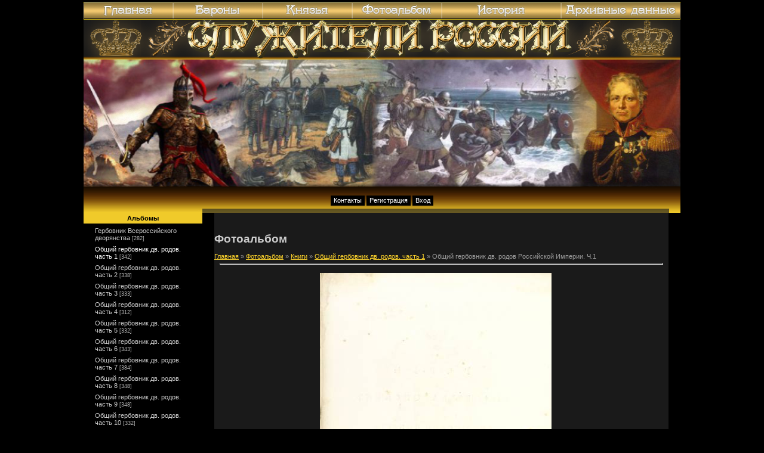

--- FILE ---
content_type: text/html; charset=UTF-8
request_url: https://baronss.ru/photo/8-0-755
body_size: 7401
content:
<html>
<head>

	<script type="text/javascript">new Image().src = "//counter.yadro.ru/hit;ucoznet?r"+escape(document.referrer)+(screen&&";s"+screen.width+"*"+screen.height+"*"+(screen.colorDepth||screen.pixelDepth))+";u"+escape(document.URL)+";"+Date.now();</script>
	<script type="text/javascript">new Image().src = "//counter.yadro.ru/hit;ucoz_desktop_ad?r"+escape(document.referrer)+(screen&&";s"+screen.width+"*"+screen.height+"*"+(screen.colorDepth||screen.pixelDepth))+";u"+escape(document.URL)+";"+Date.now();</script>
<title>Общий гербовник дв. родов Российской Империи. Ч.1 - Общий гербовник дв. родов. часть 1 - Книги - Фотоальбом - Служители России: Бароны, Князья, Рыцари</title>
<link type="text/css" rel="StyleSheet" href="https://baronss.ru/_st/my.css" />

	<link rel="stylesheet" href="/.s/src/base.min.css?v=221108" />
	<link rel="stylesheet" href="/.s/src/layer3.min.css?v=221108" />

	<script src="/.s/src/jquery-1.12.4.min.js"></script>
	
	<script src="/.s/src/uwnd.min.js?v=221108"></script>
	<script src="//s771.ucoz.net/cgi/uutils.fcg?a=uSD&ca=2&ug=999&isp=0&r=0.629683059541186"></script>
	<link rel="stylesheet" href="/.s/src/ulightbox/ulightbox.min.css" />
	<link rel="stylesheet" href="/.s/src/photo.css" />
	<link rel="stylesheet" href="/.s/src/photopage.min.css" />
	<link rel="stylesheet" href="/.s/src/social.css" />
	<script src="/.s/src/ulightbox/ulightbox.min.js"></script>
	<script src="/.s/src/photopage.min.js"></script>
	<script>
/* --- UCOZ-JS-DATA --- */
window.uCoz = {"site":{"host":"baron.3dn.ru","domain":"baronss.ru","id":"4baron"},"ssid":"611541452177120146473","sign":{"5255":"Помощник","3125":"Закрыть","5458":"Следующий","7287":"Перейти на страницу с фотографией.","7254":"Изменить размер","7252":"Предыдущий","7253":"Начать слайд-шоу","7251":"Запрошенный контент не может быть загружен. Пожалуйста, попробуйте позже."},"uLightboxType":1,"layerType":3,"country":"US","module":"photo","language":"ru"};
/* --- UCOZ-JS-CODE --- */

		function eRateEntry(select, id, a = 65, mod = 'photo', mark = +select.value, path = '', ajax, soc) {
			if (mod == 'shop') { path = `/${ id }/edit`; ajax = 2; }
			( !!select ? confirm(select.selectedOptions[0].textContent.trim() + '?') : true )
			&& _uPostForm('', { type:'POST', url:'/' + mod + path, data:{ a, id, mark, mod, ajax, ...soc } });
		}
 function uSocialLogin(t) {
			var params = {"facebook":{"height":520,"width":950},"vkontakte":{"width":790,"height":400},"google":{"height":600,"width":700},"ok":{"height":390,"width":710},"yandex":{"width":870,"height":515}};
			var ref = escape(location.protocol + '//' + ('baronss.ru' || location.hostname) + location.pathname + ((location.hash ? ( location.search ? location.search + '&' : '?' ) + 'rnd=' + Date.now() + location.hash : ( location.search || '' ))));
			window.open('/'+t+'?ref='+ref,'conwin','width='+params[t].width+',height='+params[t].height+',status=1,resizable=1,left='+parseInt((screen.availWidth/2)-(params[t].width/2))+',top='+parseInt((screen.availHeight/2)-(params[t].height/2)-20)+'screenX='+parseInt((screen.availWidth/2)-(params[t].width/2))+',screenY='+parseInt((screen.availHeight/2)-(params[t].height/2)-20));
			return false;
		}
		function TelegramAuth(user){
			user['a'] = 9; user['m'] = 'telegram';
			_uPostForm('', {type: 'POST', url: '/index/sub', data: user});
		}
function loginPopupForm(params = {}) { new _uWnd('LF', ' ', -250, -100, { closeonesc:1, resize:1 }, { url:'/index/40' + (params.urlParams ? '?'+params.urlParams : '') }) }
/* --- UCOZ-JS-END --- */
</script>

	<style>.UhideBlock{display:none; }</style>
</head>

<body>

<div id="wrap">
 <!-- Header -->
 <div id="topmenu"><!--U1TOPMENU1Z--><head>
<script language="JavaScript">
<!--
function MM_preloadImages() { //v3.0
 var d=document; if(d.images){ if(!d.MM_p) d.MM_p=new Array();
 var i,j=d.MM_p.length,a=MM_preloadImages.arguments; for(i=0; i<a.length; i++)
 if (a[i].indexOf("#")!=0){ d.MM_p[j]=new Image; d.MM_p[j++].src=a[i];}}
}

function MM_swapImgRestore() { //v3.0
 var i,x,a=document.MM_sr; for(i=0;a&&i<a.length&&(x=a[i])&&x.oSrc;i++) x.src=x.oSrc;
}

function MM_findObj(n, d) { //v4.0
 var p,i,x; if(!d) d=document; if((p=n.indexOf("?"))>0&&parent.frames.length) {
 d=parent.frames[n.substring(p+1)].document; n=n.substring(0,p);}
 if(!(x=d[n])&&d.all) x=d.all[n]; for (i=0;!x&&i<d.forms.length;i++) x=d.forms[i][n];
 for(i=0;!x&&d.layers&&i<d.layers.length;i++) x=MM_findObj(n,d.layers[i].document);
 if(!x && document.getElementById) x=document.getElementById(n); return x;
}

function MM_swapImage() { //v3.0
 var i,j=0,x,a=MM_swapImage.arguments; document.MM_sr=new Array; for(i=0;i<(a.length-2);i+=3)
 if ((x=MM_findObj(a[i]))!=null){document.MM_sr[j++]=x; if(!x.oSrc) x.oSrc=x.src; x.src=a[i+2];}
}
//-->
</script>

	<link rel="stylesheet" href="/.s/src/base.min.css?v=221108" />
	<link rel="stylesheet" href="/.s/src/layer3.min.css?v=221108" />

	<script src="/.s/src/jquery-1.12.4.min.js"></script>
	
	<script src="/.s/src/uwnd.min.js?v=221108"></script>
	<script src="//s771.ucoz.net/cgi/uutils.fcg?a=uSD&ca=2&ug=999&isp=0&r=0.493600046027598"></script>
	<link rel="stylesheet" href="/.s/src/ulightbox/ulightbox.min.css" />
	<link rel="stylesheet" href="/.s/src/photo.css" />
	<link rel="stylesheet" href="/.s/src/photopage.min.css" />
	<link rel="stylesheet" href="/.s/src/social.css" />
	<script src="/.s/src/ulightbox/ulightbox.min.js"></script>
	<script src="/.s/src/photopage.min.js"></script>
	<script>
/* --- UCOZ-JS-DATA --- */
window.uCoz = {"site":{"id":"4baron","domain":"baronss.ru","host":"baron.3dn.ru"},"sign":{"5458":"Следующий","5255":"Помощник","3125":"Закрыть","7251":"Запрошенный контент не может быть загружен. Пожалуйста, попробуйте позже.","7253":"Начать слайд-шоу","7287":"Перейти на страницу с фотографией.","7252":"Предыдущий","7254":"Изменить размер"},"ssid":"611541452177120146473","uLightboxType":1,"layerType":3,"module":"photo","country":"US","language":"ru"};
/* --- UCOZ-JS-CODE --- */

		function eRateEntry(select, id, a = 65, mod = 'photo', mark = +select.value, path = '', ajax, soc) {
			if (mod == 'shop') { path = `/${ id }/edit`; ajax = 2; }
			( !!select ? confirm(select.selectedOptions[0].textContent.trim() + '?') : true )
			&& _uPostForm('', { type:'POST', url:'/' + mod + path, data:{ a, id, mark, mod, ajax, ...soc } });
		}
 function uSocialLogin(t) {
			var params = {"facebook":{"height":520,"width":950},"vkontakte":{"width":790,"height":400},"google":{"height":600,"width":700},"ok":{"height":390,"width":710},"yandex":{"width":870,"height":515}};
			var ref = escape(location.protocol + '//' + ('baronss.ru' || location.hostname) + location.pathname + ((location.hash ? ( location.search ? location.search + '&' : '?' ) + 'rnd=' + Date.now() + location.hash : ( location.search || '' ))));
			window.open('/'+t+'?ref='+ref,'conwin','width='+params[t].width+',height='+params[t].height+',status=1,resizable=1,left='+parseInt((screen.availWidth/2)-(params[t].width/2))+',top='+parseInt((screen.availHeight/2)-(params[t].height/2)-20)+'screenX='+parseInt((screen.availWidth/2)-(params[t].width/2))+',screenY='+parseInt((screen.availHeight/2)-(params[t].height/2)-20));
			return false;
		}
		function TelegramAuth(user){
			user['a'] = 9; user['m'] = 'telegram';
			_uPostForm('', {type: 'POST', url: '/index/sub', data: user});
		}
 function uSocialLogin(t) {
			var params = {"facebook":{"width":950,"height":520},"vkontakte":{"height":400,"width":790},"google":{"width":700,"height":600},"yandex":{"width":870,"height":515},"ok":{"height":390,"width":710}};
			var ref = escape(location.protocol + '//' + ('baronss.ru' || location.hostname) + location.pathname + ((location.hash ? ( location.search ? location.search + '&' : '?' ) + 'rnd=' + Date.now() + location.hash : ( location.search || '' ))));
			window.open('/'+t+'?ref='+ref,'conwin','width='+params[t].width+',height='+params[t].height+',status=1,resizable=1,left='+parseInt((screen.availWidth/2)-(params[t].width/2))+',top='+parseInt((screen.availHeight/2)-(params[t].height/2)-20)+'screenX='+parseInt((screen.availWidth/2)-(params[t].width/2))+',screenY='+parseInt((screen.availHeight/2)-(params[t].height/2)-20));
			return false;
		}
		function TelegramAuth(user){
			user['a'] = 9; user['m'] = 'telegram';
			_uPostForm('', {type: 'POST', url: '/index/sub', data: user});
		}
function loginPopupForm(params = {}) { new _uWnd('LF', ' ', -250, -100, { closeonesc:1, resize:1 }, { url:'/index/40' + (params.urlParams ? '?'+params.urlParams : '') }) }
/* --- UCOZ-JS-END --- */
</script>

	<style>.UhideBlock{display:none; }</style>

	<link rel="stylesheet" href="/.s/src/base.min.css?v=221108" />
	<link rel="stylesheet" href="/.s/src/layer3.min.css?v=221108" />

	<script src="/.s/src/jquery-1.12.4.min.js"></script>
	
	<script src="/.s/src/uwnd.min.js?v=221108"></script>
	<script src="//s771.ucoz.net/cgi/uutils.fcg?a=uSD&ca=2&ug=999&isp=0&r=0.0126721459095194"></script>
	<link rel="stylesheet" href="/.s/src/ulightbox/ulightbox.min.css" />
	<link rel="stylesheet" href="/.s/src/photo.css" />
	<link rel="stylesheet" href="/.s/src/photopage.min.css" />
	<link rel="stylesheet" href="/.s/src/social.css" />
	<script src="/.s/src/ulightbox/ulightbox.min.js"></script>
	<script src="/.s/src/photopage.min.js"></script>
	<script>
/* --- UCOZ-JS-DATA --- */
window.uCoz = {"site":{"host":"baron.3dn.ru","domain":"baronss.ru","id":"4baron"},"sign":{"7287":"Перейти на страницу с фотографией.","7254":"Изменить размер","5458":"Следующий","5255":"Помощник","3125":"Закрыть","7253":"Начать слайд-шоу","7251":"Запрошенный контент не может быть загружен. Пожалуйста, попробуйте позже.","7252":"Предыдущий"},"ssid":"611541452177120146473","layerType":3,"uLightboxType":1,"language":"ru","module":"photo","country":"US"};
/* --- UCOZ-JS-CODE --- */

		function eRateEntry(select, id, a = 65, mod = 'photo', mark = +select.value, path = '', ajax, soc) {
			if (mod == 'shop') { path = `/${ id }/edit`; ajax = 2; }
			( !!select ? confirm(select.selectedOptions[0].textContent.trim() + '?') : true )
			&& _uPostForm('', { type:'POST', url:'/' + mod + path, data:{ a, id, mark, mod, ajax, ...soc } });
		}
 function uSocialLogin(t) {
			var params = {"facebook":{"height":520,"width":950},"vkontakte":{"width":790,"height":400},"google":{"height":600,"width":700},"ok":{"height":390,"width":710},"yandex":{"width":870,"height":515}};
			var ref = escape(location.protocol + '//' + ('baronss.ru' || location.hostname) + location.pathname + ((location.hash ? ( location.search ? location.search + '&' : '?' ) + 'rnd=' + Date.now() + location.hash : ( location.search || '' ))));
			window.open('/'+t+'?ref='+ref,'conwin','width='+params[t].width+',height='+params[t].height+',status=1,resizable=1,left='+parseInt((screen.availWidth/2)-(params[t].width/2))+',top='+parseInt((screen.availHeight/2)-(params[t].height/2)-20)+'screenX='+parseInt((screen.availWidth/2)-(params[t].width/2))+',screenY='+parseInt((screen.availHeight/2)-(params[t].height/2)-20));
			return false;
		}
		function TelegramAuth(user){
			user['a'] = 9; user['m'] = 'telegram';
			_uPostForm('', {type: 'POST', url: '/index/sub', data: user});
		}
 function uSocialLogin(t) {
			var params = {"facebook":{"width":950,"height":520},"vkontakte":{"height":400,"width":790},"google":{"width":700,"height":600},"yandex":{"width":870,"height":515},"ok":{"height":390,"width":710}};
			var ref = escape(location.protocol + '//' + ('baronss.ru' || location.hostname) + location.pathname + ((location.hash ? ( location.search ? location.search + '&' : '?' ) + 'rnd=' + Date.now() + location.hash : ( location.search || '' ))));
			window.open('/'+t+'?ref='+ref,'conwin','width='+params[t].width+',height='+params[t].height+',status=1,resizable=1,left='+parseInt((screen.availWidth/2)-(params[t].width/2))+',top='+parseInt((screen.availHeight/2)-(params[t].height/2)-20)+'screenX='+parseInt((screen.availWidth/2)-(params[t].width/2))+',screenY='+parseInt((screen.availHeight/2)-(params[t].height/2)-20));
			return false;
		}
		function TelegramAuth(user){
			user['a'] = 9; user['m'] = 'telegram';
			_uPostForm('', {type: 'POST', url: '/index/sub', data: user});
		}
 function uSocialLogin(t) {
			var params = {"google":{"height":600,"width":700},"vkontakte":{"height":400,"width":790},"ok":{"height":390,"width":710},"yandex":{"height":515,"width":870},"facebook":{"height":520,"width":950}};
			var ref = escape(location.protocol + '//' + ('baronss.ru' || location.hostname) + location.pathname + ((location.hash ? ( location.search ? location.search + '&' : '?' ) + 'rnd=' + Date.now() + location.hash : ( location.search || '' ))));
			window.open('/'+t+'?ref='+ref,'conwin','width='+params[t].width+',height='+params[t].height+',status=1,resizable=1,left='+parseInt((screen.availWidth/2)-(params[t].width/2))+',top='+parseInt((screen.availHeight/2)-(params[t].height/2)-20)+'screenX='+parseInt((screen.availWidth/2)-(params[t].width/2))+',screenY='+parseInt((screen.availHeight/2)-(params[t].height/2)-20));
			return false;
		}
		function TelegramAuth(user){
			user['a'] = 9; user['m'] = 'telegram';
			_uPostForm('', {type: 'POST', url: '/index/sub', data: user});
		}
function loginPopupForm(params = {}) { new _uWnd('LF', ' ', -250, -100, { closeonesc:1, resize:1 }, { url:'/index/40' + (params.urlParams ? '?'+params.urlParams : '') }) }
/* --- UCOZ-JS-END --- */
</script>

	<style>.UhideBlock{display:none; }</style>

	<link rel="stylesheet" href="/.s/src/base.min.css?v=221108" />
	<link rel="stylesheet" href="/.s/src/layer3.min.css?v=221108" />

	<script src="/.s/src/jquery-1.12.4.min.js"></script>
	
	<script src="/.s/src/uwnd.min.js?v=221108"></script>
	<script src="//s771.ucoz.net/cgi/uutils.fcg?a=uSD&ca=2&ug=999&isp=0&r=0.53073554701643"></script>
	<link rel="stylesheet" href="/.s/src/ulightbox/ulightbox.min.css" />
	<link rel="stylesheet" href="/.s/src/photo.css" />
	<link rel="stylesheet" href="/.s/src/photopage.min.css" />
	<link rel="stylesheet" href="/.s/src/social.css" />
	<script src="/.s/src/ulightbox/ulightbox.min.js"></script>
	<script src="/.s/src/photopage.min.js"></script>
	<script>
/* --- UCOZ-JS-DATA --- */
window.uCoz = {"module":"photo","country":"US","language":"ru","uLightboxType":1,"layerType":3,"sign":{"5458":"Следующий","5255":"Помощник","3125":"Закрыть","7253":"Начать слайд-шоу","7251":"Запрошенный контент не может быть загружен. Пожалуйста, попробуйте позже.","7287":"Перейти на страницу с фотографией.","7254":"Изменить размер","7252":"Предыдущий"},"ssid":"611541452177120146473","site":{"domain":"baronss.ru","host":"baron.3dn.ru","id":"4baron"}};
/* --- UCOZ-JS-CODE --- */

		function eRateEntry(select, id, a = 65, mod = 'photo', mark = +select.value, path = '', ajax, soc) {
			if (mod == 'shop') { path = `/${ id }/edit`; ajax = 2; }
			( !!select ? confirm(select.selectedOptions[0].textContent.trim() + '?') : true )
			&& _uPostForm('', { type:'POST', url:'/' + mod + path, data:{ a, id, mark, mod, ajax, ...soc } });
		}
 function uSocialLogin(t) {
			var params = {"facebook":{"height":520,"width":950},"vkontakte":{"width":790,"height":400},"google":{"height":600,"width":700},"ok":{"height":390,"width":710},"yandex":{"width":870,"height":515}};
			var ref = escape(location.protocol + '//' + ('baronss.ru' || location.hostname) + location.pathname + ((location.hash ? ( location.search ? location.search + '&' : '?' ) + 'rnd=' + Date.now() + location.hash : ( location.search || '' ))));
			window.open('/'+t+'?ref='+ref,'conwin','width='+params[t].width+',height='+params[t].height+',status=1,resizable=1,left='+parseInt((screen.availWidth/2)-(params[t].width/2))+',top='+parseInt((screen.availHeight/2)-(params[t].height/2)-20)+'screenX='+parseInt((screen.availWidth/2)-(params[t].width/2))+',screenY='+parseInt((screen.availHeight/2)-(params[t].height/2)-20));
			return false;
		}
		function TelegramAuth(user){
			user['a'] = 9; user['m'] = 'telegram';
			_uPostForm('', {type: 'POST', url: '/index/sub', data: user});
		}
 function uSocialLogin(t) {
			var params = {"facebook":{"width":950,"height":520},"vkontakte":{"height":400,"width":790},"google":{"width":700,"height":600},"yandex":{"width":870,"height":515},"ok":{"height":390,"width":710}};
			var ref = escape(location.protocol + '//' + ('baronss.ru' || location.hostname) + location.pathname + ((location.hash ? ( location.search ? location.search + '&' : '?' ) + 'rnd=' + Date.now() + location.hash : ( location.search || '' ))));
			window.open('/'+t+'?ref='+ref,'conwin','width='+params[t].width+',height='+params[t].height+',status=1,resizable=1,left='+parseInt((screen.availWidth/2)-(params[t].width/2))+',top='+parseInt((screen.availHeight/2)-(params[t].height/2)-20)+'screenX='+parseInt((screen.availWidth/2)-(params[t].width/2))+',screenY='+parseInt((screen.availHeight/2)-(params[t].height/2)-20));
			return false;
		}
		function TelegramAuth(user){
			user['a'] = 9; user['m'] = 'telegram';
			_uPostForm('', {type: 'POST', url: '/index/sub', data: user});
		}
 function uSocialLogin(t) {
			var params = {"google":{"height":600,"width":700},"vkontakte":{"height":400,"width":790},"ok":{"height":390,"width":710},"yandex":{"height":515,"width":870},"facebook":{"height":520,"width":950}};
			var ref = escape(location.protocol + '//' + ('baronss.ru' || location.hostname) + location.pathname + ((location.hash ? ( location.search ? location.search + '&' : '?' ) + 'rnd=' + Date.now() + location.hash : ( location.search || '' ))));
			window.open('/'+t+'?ref='+ref,'conwin','width='+params[t].width+',height='+params[t].height+',status=1,resizable=1,left='+parseInt((screen.availWidth/2)-(params[t].width/2))+',top='+parseInt((screen.availHeight/2)-(params[t].height/2)-20)+'screenX='+parseInt((screen.availWidth/2)-(params[t].width/2))+',screenY='+parseInt((screen.availHeight/2)-(params[t].height/2)-20));
			return false;
		}
		function TelegramAuth(user){
			user['a'] = 9; user['m'] = 'telegram';
			_uPostForm('', {type: 'POST', url: '/index/sub', data: user});
		}
 function uSocialLogin(t) {
			var params = {"ok":{"width":710,"height":390},"yandex":{"width":870,"height":515},"google":{"height":600,"width":700},"vkontakte":{"height":400,"width":790},"facebook":{"width":950,"height":520}};
			var ref = escape(location.protocol + '//' + ('baronss.ru' || location.hostname) + location.pathname + ((location.hash ? ( location.search ? location.search + '&' : '?' ) + 'rnd=' + Date.now() + location.hash : ( location.search || '' ))));
			window.open('/'+t+'?ref='+ref,'conwin','width='+params[t].width+',height='+params[t].height+',status=1,resizable=1,left='+parseInt((screen.availWidth/2)-(params[t].width/2))+',top='+parseInt((screen.availHeight/2)-(params[t].height/2)-20)+'screenX='+parseInt((screen.availWidth/2)-(params[t].width/2))+',screenY='+parseInt((screen.availHeight/2)-(params[t].height/2)-20));
			return false;
		}
		function TelegramAuth(user){
			user['a'] = 9; user['m'] = 'telegram';
			_uPostForm('', {type: 'POST', url: '/index/sub', data: user});
		}
function loginPopupForm(params = {}) { new _uWnd('LF', ' ', -250, -100, { closeonesc:1, resize:1 }, { url:'/index/40' + (params.urlParams ? '?'+params.urlParams : '') }) }
/* --- UCOZ-JS-END --- */
</script>

	<style>.UhideBlock{display:none; }</style>
</head>
<body>
<a href="https://www.baronss.ru/" onMouseOut="MM_swapImgRestore()" onMouseOver="MM_swapImage('Image1','','https://www.baronss.ru/style/topmenu/m1_.png',1)"><img src="https://www.baronss.ru/style/topmenu/m1.png" border="0" width="150" height="30" alt="" name="Image1"></a><a href="https://www.baronss.ru/index/0-2/" onMouseOut="MM_swapImgRestore()" onMouseOver="MM_swapImage('Image2','','https://www.baronss.ru/style/topmenu/m2_.png',1)"><img src="https://www.baronss.ru/style/topmenu/m2.png" border="0" width="150" height="30" alt="" name="Image2"></a><a href="https://www.baronss.ru/index/0-4/" onMouseOut="MM_swapImgRestore()" onMouseOver="MM_swapImage('Image3','','https://www.baronss.ru/style/topmenu/m3_.png',1)"><img src="https://www.baronss.ru/style/topmenu/m3.png" border="0" width="150" height="30" alt="" name="Image3"></a><a href="https://www.baronss.ru/photo/" onMouseOut="MM_swapImgRestore()" onMouseOver="MM_swapImage('Image4','','https://www.baronss.ru/style/topmenu/m4_.png',1)"><img src="https://www.baronss.ru/style/topmenu/m4.png" border="0" width="150" height="30" alt="" name="Image4"></a><a href="https://www.baronss.ru/index/0-5/" onMouseOut="MM_swapImgRestore()" onMouseOver="MM_swapImage('Image5','','https://www.baronss.ru/style/topmenu/m6_.png',1)"><img src="https://www.baronss.ru/style/topmenu/m6.png" border="0" width="200" height="30" alt="" name="Image5"></a><a href="https://www.baronss.ru/publ/" onMouseOut="MM_swapImgRestore()" onMouseOver="MM_swapImage('Image6','','https://www.baronss.ru/style/topmenu/m5_.png',1)"><img src="https://www.baronss.ru/style/topmenu/m5.png" border="0" width="200" height="30" alt="" name="Image6"></a>
</body><!--/U1TOPMENU1Z--></div>
 <div id="topPick">
 <div id="header">
 <div id="dataBar"><!--Вторник, 27.01.2026, 02:04<br>Приветствую Вас <b>Гость</b>--></div>
 <div id="logo"><!--<h1>Бароны--></h1></div>
 </div>
 <div id="navBar"><a href="https://baronss.ru/index/0-3">Контакты</a> <a href="/register">Регистрация</a>  <a href="javascript:;" rel="nofollow" onclick="loginPopupForm(); return false;">Вход</a> </div>
 </div>
 <!-- /Header -->
 <div id="leftColumn">
 <div class="boxTable"><h2>Альбомы</h2><div class="boxContent"><table border="0" cellspacing="1" cellpadding="0" width="100%" class="catsTable"><tr>
					<td style="width:100%" class="catsTd" valign="top" id="cid7">
						<a href="/photo/7" class="catName">Гербовник Всероссийского дворянства</a>  <span class="catNumData" style="unicode-bidi:embed;">[282]</span> 
					</td></tr><tr>
					<td style="width:100%" class="catsTd" valign="top" id="cid8">
						<a href="/photo/8" class="catNameActive">Общий гербовник дв. родов. часть 1</a>  <span class="catNumData" style="unicode-bidi:embed;">[342]</span> 
					</td></tr><tr>
					<td style="width:100%" class="catsTd" valign="top" id="cid9">
						<a href="/photo/9" class="catName">Общий гербовник дв. родов. часть 2</a>  <span class="catNumData" style="unicode-bidi:embed;">[338]</span> 
					</td></tr><tr>
					<td style="width:100%" class="catsTd" valign="top" id="cid10">
						<a href="/photo/10" class="catName">Общий гербовник дв. родов. часть 3</a>  <span class="catNumData" style="unicode-bidi:embed;">[333]</span> 
					</td></tr><tr>
					<td style="width:100%" class="catsTd" valign="top" id="cid11">
						<a href="/photo/11" class="catName">Общий гербовник дв. родов. часть 4</a>  <span class="catNumData" style="unicode-bidi:embed;">[312]</span> 
					</td></tr><tr>
					<td style="width:100%" class="catsTd" valign="top" id="cid12">
						<a href="/photo/12" class="catName">Общий гербовник дв. родов. часть 5</a>  <span class="catNumData" style="unicode-bidi:embed;">[332]</span> 
					</td></tr><tr>
					<td style="width:100%" class="catsTd" valign="top" id="cid13">
						<a href="/photo/13" class="catName">Общий гербовник дв. родов. часть 6</a>  <span class="catNumData" style="unicode-bidi:embed;">[343]</span> 
					</td></tr><tr>
					<td style="width:100%" class="catsTd" valign="top" id="cid14">
						<a href="/photo/14" class="catName">Общий гербовник дв. родов. часть 7</a>  <span class="catNumData" style="unicode-bidi:embed;">[384]</span> 
					</td></tr><tr>
					<td style="width:100%" class="catsTd" valign="top" id="cid15">
						<a href="/photo/15" class="catName">Общий гербовник дв. родов. часть 8</a>  <span class="catNumData" style="unicode-bidi:embed;">[348]</span> 
					</td></tr><tr>
					<td style="width:100%" class="catsTd" valign="top" id="cid16">
						<a href="/photo/16" class="catName">Общий гербовник дв. родов. часть 9</a>  <span class="catNumData" style="unicode-bidi:embed;">[348]</span> 
					</td></tr><tr>
					<td style="width:100%" class="catsTd" valign="top" id="cid17">
						<a href="/photo/17" class="catName">Общий гербовник дв. родов. часть 10</a>  <span class="catNumData" style="unicode-bidi:embed;">[332]</span> 
					</td></tr><tr>
					<td style="width:100%" class="catsTd" valign="top" id="cid18">
						<a href="/photo/obshhij_gerbovnik_dv_rodov_chast_11/18" class="catName">Общий гербовник дв. родов. часть 11</a>  <span class="catNumData" style="unicode-bidi:embed;">[342]</span> 
					</td></tr><tr>
					<td style="width:100%" class="catsTd" valign="top" id="cid19">
						<a href="/photo/obshhij_gerbovnik_dv_rodov_chast_12/19" class="catName">Общий гербовник дв. родов. часть 12</a>  <span class="catNumData" style="unicode-bidi:embed;">[6]</span> 
					</td></tr><tr>
					<td style="width:100%" class="catsTd" valign="top" id="cid20">
						<a href="/photo/obshhij_gerbovnik_dv_rodov_chast_13/20" class="catName">Общий гербовник дв. родов. часть 13</a>  <span class="catNumData" style="unicode-bidi:embed;">[0]</span> 
					</td></tr><tr>
					<td style="width:100%" class="catsTd" valign="top" id="cid21">
						<a href="/photo/obshhij_gerbovnik_dv_rodov_chast_14/21" class="catName">Общий гербовник дв. родов. часть 14</a>  <span class="catNumData" style="unicode-bidi:embed;">[1]</span> 
					</td></tr><tr>
					<td style="width:100%" class="catsTd" valign="top" id="cid22">
						<a href="/photo/obshhij_gerbovnik_dv_rodov_chast_15/22" class="catName">Общий гербовник дв. родов. часть 15</a>  <span class="catNumData" style="unicode-bidi:embed;">[3]</span> 
					</td></tr><tr>
					<td style="width:100%" class="catsTd" valign="top" id="cid23">
						<a href="/photo/obshhij_gerbovnik_dv_rodov_chast_16/23" class="catName">Общий гербовник дв. родов. часть 16</a>  <span class="catNumData" style="unicode-bidi:embed;">[0]</span> 
					</td></tr><tr>
					<td style="width:100%" class="catsTd" valign="top" id="cid24">
						<a href="/photo/obshhij_gerbovnik_dv_rodov_chast_17/24" class="catName">Общий гербовник дв. родов. часть 17</a>  <span class="catNumData" style="unicode-bidi:embed;">[3]</span> 
					</td></tr><tr>
					<td style="width:100%" class="catsTd" valign="top" id="cid25">
						<a href="/photo/obshhij_gerbovnik_dv_rodov_chast_18/25" class="catName">Общий гербовник дв. родов. часть 18</a>  <span class="catNumData" style="unicode-bidi:embed;">[2]</span> 
					</td></tr><tr>
					<td style="width:100%" class="catsTd" valign="top" id="cid26">
						<a href="/photo/obshhij_gerbovnik_dv_rodov_chast_19/26" class="catName">Общий гербовник дв. родов. часть 19</a>  <span class="catNumData" style="unicode-bidi:embed;">[2]</span> 
					</td></tr><tr>
					<td style="width:100%" class="catsTd" valign="top" id="cid27">
						<a href="/photo/obshhij_gerbovnik_dv_rodov_chast_20/27" class="catName">Общий гербовник дв. родов. часть 20</a>  <span class="catNumData" style="unicode-bidi:embed;">[1]</span> 
					</td></tr><tr>
					<td style="width:100%" class="catsTd" valign="top" id="cid28">
						<a href="/photo/obshhij_gerbovnik_dv_rodov_chast_21/28" class="catName">Общий гербовник дв. родов. часть 21</a>  <span class="catNumData" style="unicode-bidi:embed;">[9]</span> 
					</td></tr></table></div></div>
 
 
 <!--</div> <div id="rightColumn">-->
 <div class="boxTable"><h2>Форма входа</h2><div class="boxContent center"><div id="uidLogForm" class="auth-block" align="center"><a href="javascript:;" onclick="window.open('https://login.uid.me/?site=4baron&ref='+escape(location.protocol + '//' + ('baronss.ru' || location.hostname) + location.pathname + ((location.hash ? ( location.search ? location.search + '&' : '?' ) + 'rnd=' + Date.now() + location.hash : ( location.search || '' )))),'uidLoginWnd','width=580,height=450,resizable=yes,titlebar=yes');return false;" class="login-with uid" title="Войти через uID" rel="nofollow"><i></i></a><a href="javascript:;" onclick="return uSocialLogin('vkontakte');" data-social="vkontakte" class="login-with vkontakte" title="Войти через ВКонтакте" rel="nofollow"><i></i></a><a href="javascript:;" onclick="return uSocialLogin('facebook');" data-social="facebook" class="login-with facebook" title="Войти через Facebook" rel="nofollow"><i></i></a><a href="javascript:;" onclick="return uSocialLogin('yandex');" data-social="yandex" class="login-with yandex" title="Войти через Яндекс" rel="nofollow"><i></i></a><a href="javascript:;" onclick="return uSocialLogin('google');" data-social="google" class="login-with google" title="Войти через Google" rel="nofollow"><i></i></a><a href="javascript:;" onclick="return uSocialLogin('ok');" data-social="ok" class="login-with ok" title="Войти через Одноклассники" rel="nofollow"><i></i></a></div></div></div>

 
 
 <div class="boxTable"><h2>Статистика</h2><div class="boxContent center"><!--U1FRIENDS1Z--><!-- begin of Top100 code --><script id="top100Counter" type="text/javascript" src="//counter.rambler.ru/top100.jcn?1519054"></script><NOSCRIPT></NOSCRIPT><!-- end of Top100 code -->
<TABLE style="WIDTH: 180px; BORDER-COLLAPSE: collapse">
<TBODY>
<TR>
<TD align=middle><A href="//yandex.ru/cy?base=0&amp;host=www.baronss.ru"><IMG height=31 alt="Яндекс цитирования" src="https://www.yandex.ru/cycounter?www.baronss.ru" width=88 border=0></A><!-- end of Top100 logo --><BR><!--Rating@Mail.ru COUNTEr--><A href="http://top.mail.ru/jump?from=1519231" target=_top><IMG height=31 alt=Рейтинг@Mail.ru src="https://top-fwz1.mail.ru/counter?id=1519231;t=224" width=88 border=0></A><!--/COUNTER--> </TD></TR></TBODY></TABLE></A><!--/U1FRIENDS1Z--><hr /><div class="tOnline" id="onl1">Онлайн всего: <b>1</b></div> <div class="gOnline" id="onl2">Гостей: <b>1</b></div> <div class="uOnline" id="onl3">Пользователей: <b>0</b></div></div></div>
 </div>
 <div id="content">
 <h1>Фотоальбом</h1>
 <!-- Body --><a href="http://baronss.ru/">Главная</a> &raquo; <a href="/photo/">Фотоальбом</a> &raquo; <a href="/photo/6">Книги</a> &raquo; <a href="/photo/8">Общий гербовник дв. родов. часть 1</a> &raquo; Общий гербовник дв. родов Российской Империи. Ч.1
<hr width="741px">
<table border="0" width="741px" cellspacing="1" cellpadding="2">
<tr><td colspan="2" align="center"></td></tr>
<tr><td colspan="2" align="center"><div id="nativeroll_video_cont" style="display:none;"></div><span id="phtmDiv35"><span id="phtmSpan35" style="position:relative"><img   id="p214617155" border="0" src="/_ph/8/2/214617155.jpg?1769468653" /></span></span>
		<script>
			var container = document.getElementById('nativeroll_video_cont');

			if (container) {
				var parent = container.parentElement;

				if (parent) {
					const wrapper = document.createElement('div');
					wrapper.classList.add('js-teasers-wrapper');

					parent.insertBefore(wrapper, container.nextSibling);
				}
			}
		</script>
	</td></tr>
<tr><td colspan="2" class="eDetails" style="text-align:center;">Просмотров: 1834 | Размеры: 1200x1545px/50.8Kb | Рейтинг: 0.0/0 | Дата: 28.01.2009
 | <a href="javascript:;" rel="nofollow" onclick="window.open('/index/8-1', 'up1', 'scrollbars=1,top=0,left=0,resizable=1,width=700,height=375'); return false;">baron</a>
</td></tr>
<tr><td align="center" colspan="2"><a href="/photo/8-0-755-3?1769468653" target="_blank">Просмотреть фотографию в реальном размере</a><hr /></td></tr>
<tr><td align="center">
	<select id="rt755" name="rating" class="eRating" onchange="eRateEntry(this, 755)" autocomplete=off >
		<option value="0" selected>- Оценить -</option>
		<option value="5">Отлично</option>
		<option value="4">Хорошо</option>
		<option value="3">Неплохо</option>
		<option value="2">Плохо</option>
		<option value="1">Ужасно</option>
	</select></td></tr>
<tr><td colspan="2" height="10"><hr /></td></tr><tr><td colspan="2" align="center"><style type="text/css">
		#phtOtherThumbs {margin-bottom: 10px;}
		#phtOtherThumbs td {font-size: 0;}
		#oldPhotos {position: relative;overflow: hidden;}
		#leftSwch {display:block;width:22px;height:46px;background: transparent url('/.s/img/photopage/photo-arrows.png') no-repeat;}
		#rightSwch {display:block;width:22px;height:46px;background: transparent url('/.s/img/photopage/photo-arrows.png') no-repeat -22px 0;}
		#leftSwch:hover, #rightSwch:hover {opacity: .8;filter: alpha(opacity=80);}
		#phtOtherThumbs img {vertical-align: middle;}
		.photoActiveA img {}
		.otherPhotoA img {opacity: 0.5; filter: alpha(opacity=50);-webkit-transition: opacity .2s .1s ease;transition: opacity .2s .1s ease;}
		.otherPhotoA:hover img {opacity: 1; filter: alpha(opacity=100);}
		#phtOtherThumbs .ph-wrap {display: inline-block;vertical-align: middle;background: url(/.s/img/photopage/opacity02.png);}
		.animate-wrap {position: relative;left: 0;}
		.animate-wrap .ph-wrap {margin: 0 3px;}
		#phtOtherThumbs .ph-wrap, #phtOtherThumbs .ph-tc {/*width: 200px;height: 150px;*/width: auto;}
		.animate-wrap a {display: inline-block;width:  33.3%;*width: 33.3%;*zoom: 1;position: relative;}
		#phtOtherThumbs .ph-wrap {background: none;display: block;}
		.animate-wrap img {width: 100%;}
	</style>

	<script>
	$(function( ) {
		if ( typeof($('#leftSwch').attr('onclick')) === 'function' ) {
			$('#leftSwch').click($('#leftSwch').attr('onclick'));
			$('#rightSwch').click($('#rightSwch').attr('onclick'));
		} else {
			$('#leftSwch').click(new Function($('#leftSwch').attr('onclick')));
			$('#rightSwch').click(new Function($('#rightSwch').attr('onclick')));
		}
		$('#leftSwch').removeAttr('onclick');
		$('#rightSwch').removeAttr('onclick');
	});

	function doPhtSwitch(n,f,p,d ) {
		if ( !f){f=0;}
		$('#leftSwch').off('click');
		$('#rightSwch').off('click');
		var url = '/photo/8-0-0-10-'+n+'-'+f+'-'+p;
		$.ajax({
			url: url,
			dataType: 'xml',
			success: function( response ) {
				try {
					var photosList = [];
					photosList['images'] = [];
					$($('cmd', response).eq(0).text()).find('a').each(function( ) {
						if ( $(this).hasClass('leftSwitcher') ) {
							photosList['left'] = $(this).attr('onclick');
						} else if ( $(this).hasClass('rightSwitcher') ) {
							photosList['right'] = $(this).attr('onclick');
						} else {photosList['images'].push(this);}
					});
					photosListCallback.call(photosList, photosList, d);
				} catch(exception ) {
					throw new TypeError( "getPhotosList: server response does not seems to be a valid uCoz XML-RPC code: " . response );
				}
			}
		});
	}

	function photosListCallback(photosList, direction ) {
		var dirSign;
		var imgWrapper = $('#oldPhotos'); // CHANGE this if structure of nearest images changes!
		var width = imgWrapper.width();
		imgWrapper.width(width);
		imgWrapper = imgWrapper.find(' > span');
		newImg = $('<span/>', {
			id: 'newImgs'
		});
		$.each(photosList['images'], function( ) {
			newImg.append(this);
		});
		if ( direction == 'right' ) {
			dirSign = '-';
			imgWrapper.append(newImg);
		} else {
			dirSign = '+';
			imgWrapper.prepend(newImg).css('left', '-' + width + 'px');
		}
		newImg.find('a').eq(0).unwrap();
		imgWrapper.animate({left: dirSign + '=' + width + 'px'}, 400, function( ) {
			var oldDelete = imgWrapper.find('a');
			if ( direction == 'right') {oldDelete = oldDelete.slice(0, 3);}
			else {oldDelete = oldDelete.slice(-3);}
			oldDelete.remove();
			imgWrapper.css('left', 0);
			try {
				if ( typeof(photosList['left']) === 'function' ) {
					$('#leftSwch').click(photosList['left']);
					$('#rightSwch').click(photosList['right']);
				} else {
					$('#leftSwch').click(new Function(photosList['left']));
					$('#rightSwch').click(new Function(photosList['right']));
				}
			} catch(exception ) {
				if ( console && console.log ) console.log('Something went wrong: ', exception);
			}
		});
	}
	</script>
	<div id="phtOtherThumbs" class="phtThumbs"><table border="0" cellpadding="0" cellspacing="0"><tr><td><a id="leftSwch" class="leftSwitcher" href="javascript:;" rel="nofollow" onclick="doPhtSwitch('253','1','755', 'left');"></a></td><td align="center" style="white-space: nowrap;"><div id="oldPhotos"><span class="animate-wrap"><a class="otherPhotoA" href="https://baronss.ru/photo/8-0-756"><span class="ph-wrap"><span class="ph-tc"><img   border="0"  class="otherPhoto" src="/_ph/8/1/51336413.jpg?1769468653" /></span></span></a> <a class="photoActiveA" href="https://baronss.ru/photo/8-0-755"><span class="ph-wrap"><span class="ph-tc"><img   border="0"  class="photoActive" src="/_ph/8/1/214617155.jpg?1769468653" /></span></span></a> <a class="otherPhotoA" href="https://baronss.ru/photo/8-0-754"><span class="ph-wrap"><span class="ph-tc"><img   border="0"  class="otherPhoto" src="/_ph/8/1/974886700.jpg?1769468653" /></span></span></a> </span></div></td><td><a href="javascript:;" rel="nofollow" id="rightSwch" class="rightSwitcher" onclick="doPhtSwitch('255','2','755', 'right');"></a></td></tr></table></div> <div style="padding-top:5px"><a class="photoOtherLink" href="https://baronss.ru/photo/8-0-756"><span id="prevPh">&laquo; Предыдущая</span></a>&nbsp; | <a class="photoOtherLink" href="https://baronss.ru/photo/8-0-760">250</a>  <a class="photoOtherLink" href="https://baronss.ru/photo/8-0-759">251</a>  <a class="photoOtherLink" href="https://baronss.ru/photo/8-0-758">252</a>  <a class="photoOtherLink" href="https://baronss.ru/photo/8-0-757">253</a>  <a class="photoOtherLink" href="https://baronss.ru/photo/8-0-756">254</a>  [<b>255</b>]  <a class="photoOtherLink" href="https://baronss.ru/photo/8-0-754">256</a>  <a class="photoOtherLink" href="https://baronss.ru/photo/8-0-753">257</a>  <a class="photoOtherLink" href="https://baronss.ru/photo/8-0-752">258</a>  <a class="photoOtherLink" href="https://baronss.ru/photo/8-0-751">259</a>  <a class="photoOtherLink" href="https://baronss.ru/photo/8-0-750">260</a> |&nbsp; <a class="photoOtherLink" href="https://baronss.ru/photo/8-0-754"><span id="nextPh">Следующая &raquo;</span></a></div></td></tr>
</table><hr width="741px">

<!-- /Body -->
 </div>

 <div style="clear:both;"></div>
 <!-- Footer --><div id="footer">Служители России &copy; 2002-2026 | <!-- "' --><span class="pbtdU92e">Хостинг от <a href="https://www.ucoz.ru/">uCoz</a></span></div><!-- /Footer -->
</div>
</body>

</html>
<!-- 0.09133 (s771) -->